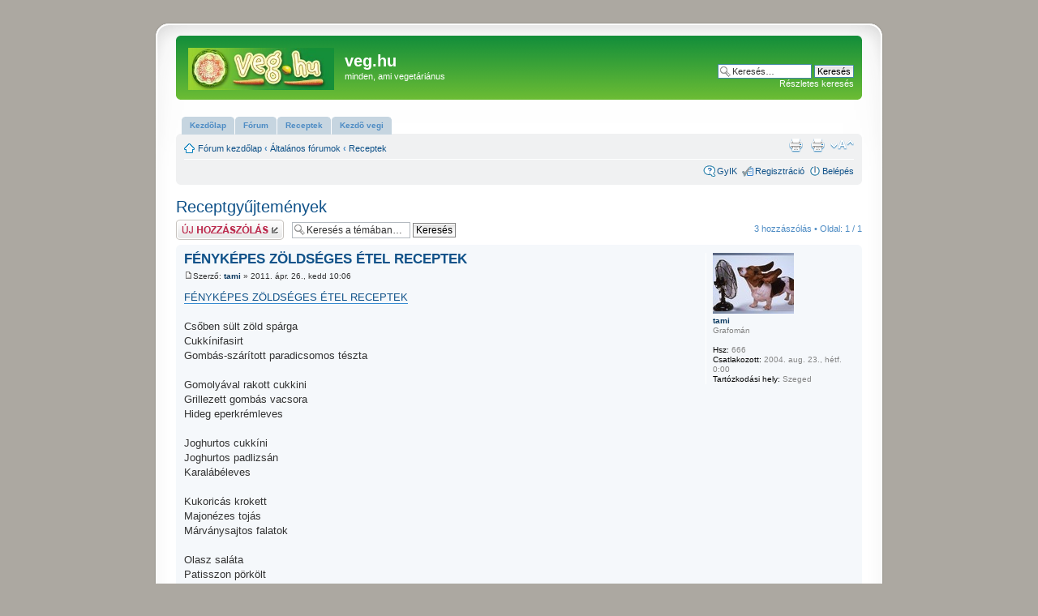

--- FILE ---
content_type: text/html; charset=UTF-8
request_url: https://veg.hu/viewtopic.php?f=9&t=751&sid=25cbd03cfe4794ddfae8e6d7d28d483f
body_size: 24439
content:
<!DOCTYPE html PUBLIC "-//W3C//DTD XHTML 1.0 Strict//EN" "http://www.w3.org/TR/xhtml1/DTD/xhtml1-strict.dtd">
<html xmlns="http://www.w3.org/1999/xhtml" dir="ltr" lang="hu" xml:lang="hu">
<head>

<meta http-equiv="content-type" content="text/html; charset=UTF-8" />
<meta http-equiv="content-style-type" content="text/css" />
<meta http-equiv="content-language" content="hu" />
<meta http-equiv="imagetoolbar" content="no" />
<meta name="resource-type" content="document" />
<meta name="distribution" content="global" />
<meta name="copyright" content="2000, 2002, 2005, 2007 phpBB Group" />
<meta name="keywords" content="" />
<meta name="description" content="" />
<meta http-equiv="X-UA-Compatible" content="IE=EmulateIE7; IE=EmulateIE9" />

<title>veg.hu &bull; Téma megtekintése - Receptgyűjtemények</title>



<!--
	phpBB style name: prosilver Special Edition
	Based on style:   prosilver (this is the default phpBB3 style)
	Original author:  Tom Beddard ( http://www.subBlue.com/ )
	Modified by: phpBB Styles Team     
	
	NOTE: This page was generated by phpBB, the free open-source bulletin board package.
	      The phpBB Group is not responsible for the content of this page and forum. For more information
	      about phpBB please visit http://www.phpbb.com
-->

<script type="text/javascript">
// <![CDATA[
	var jump_page = 'Add meg annak az oldalnak a számát, ahová menni szeretnél:';
	var on_page = '1';
	var per_page = '';
	var base_url = '';
	var style_cookie = 'phpBBstyle';
	var style_cookie_settings = '; path=/; domain=veg.hu';
	var onload_functions = new Array();
	var onunload_functions = new Array();

	

	/**
	* Find a member
	*/
	function find_username(url)
	{
		popup(url, 760, 570, '_usersearch');
		return false;
	}

	/**
	* New function for handling multiple calls to window.onload and window.unload by pentapenguin
	*/
	window.onload = function()
	{
		for (var i = 0; i < onload_functions.length; i++)
		{
			eval(onload_functions[i]);
		}
	}

	window.onunload = function()
	{
		for (var i = 0; i < onunload_functions.length; i++)
		{
			eval(onunload_functions[i]);
		}
	}

// ]]>
</script>
<script type="text/javascript" src="./styles/prosilver_se/template/styleswitcher.js"></script>
<script type="text/javascript" src="./styles/prosilver_se/template/forum_fn.js"></script>

<link href="./styles/prosilver_se/theme/print.css" rel="stylesheet" type="text/css" media="print" title="printonly" />
<link href="./style.php?id=8&amp;lang=hu&amp;sid=1683f79d790b3b653b6d5f68a03e8364" rel="stylesheet" type="text/css" media="screen, projection" />

<link href="./styles/prosilver_se/theme/normal.css" rel="stylesheet" type="text/css" title="A" />
<link href="./styles/prosilver_se/theme/medium.css" rel="alternate stylesheet" type="text/css" title="A+" />
<link href="./styles/prosilver_se/theme/large.css" rel="alternate stylesheet" type="text/css" title="A++" />



</head>

<body id="phpbb" class="section-viewtopic ltr">

<div id="wrap">
    <div class="border-left">
    <div class="border-right">
    <div class="border-top">
    <div class="border-top-left">
    <div class="border-top-right">
        <div class="inside" style="direction: ltr;">
        	<a id="top" name="top" accesskey="t"></a>
        	<div id="page-header">
        		<div class="headerbar">
        			<div class="inner"><span class="corners-top"><span></span></span>
        
        			<div id="site-description">
        				<a href="http://veg.hu/" title="Fórum kezdőlap" id="logo"><img src="./styles/prosilver/imageset/site_logo.gif" width="180" height="52" alt="" title="" /></a>
        				<h1>veg.hu</h1>
        				<p>minden, ami vegetáriánus</p>
        				<p class="skiplink"><a href="#start_here">Ugrás a tartalomhoz</a></p>
        			</div>
        
        		
        			<div id="search-box">
        				<form action="./search.php?sid=1683f79d790b3b653b6d5f68a03e8364" method="post" id="search">
        				<fieldset>
        					<input name="keywords" id="keywords" type="text" maxlength="128" title="Kulcsszavak" class="inputbox search" value="Keresés…" onclick="if(this.value=='Keresés…')this.value='';" onblur="if(this.value=='')this.value='Keresés…';" /> 
        					<input class="button2" value="Keresés" type="submit" /><br />
        					<a href="./search.php?sid=1683f79d790b3b653b6d5f68a03e8364" title="Részletes keresés beállításainak megtekintése">Részletes keresés</a> <input type="hidden" name="sid" value="1683f79d790b3b653b6d5f68a03e8364" />

        				</fieldset>
        				</form>
        			</div>
        		
        
        			<span class="corners-bottom"><span></span></span></div>
        		</div>
        
        		
        		

        		 
        		
        				
   
        		
        		
        			
        		  <div id="tabs">
       <ul>
           <li><a href="http://www.veg.hu"><span>Kezd&#245;lap</span></a></li>
          <li><a href="http://www.veg.hu/index.php"><span>F&#243;rum</span></a></li>
          <li><a href="http://www.veg.hu/viewforum.php?f=9" title="New link"><span>Receptek</span></a></li>
          <li><a href="http://www.veg.hu/viewforum.php?f=47" title="New link"><span>Kezd&#245; vegi</span></a></li>
         
       </ul>
    </div>
    
    
    
    
    
    
    
    
    
    
        		 
        		<div class="navbar">
        		
        		
        	
        		
        			<div class="inner"><span class="corners-top"><span></span></span>
        
        			<ul class="linklist navlinks">
        				<li class="icon-home"><a href="./index.php?sid=1683f79d790b3b653b6d5f68a03e8364" accesskey="h">Fórum kezdőlap</a>  <strong>&#8249;</strong> <a href="./viewforum.php?f=19&amp;sid=1683f79d790b3b653b6d5f68a03e8364">Általános fórumok</a> <strong>&#8249;</strong> <a href="./viewforum.php?f=9&amp;sid=1683f79d790b3b653b6d5f68a03e8364">Receptek</a></li>
        
        				<li class="rightside"><a href="#" onclick="fontsizeup(); return false;" onkeypress="return fontsizeup(event);" class="fontsize" title="Betűméret megváltoztatása">Betűméret megváltoztatása</a></li>
        
        				<li class="rightside"><a href="./viewtopic.php?f=9&amp;t=751&amp;sid=1683f79d790b3b653b6d5f68a03e8364&amp;view=print" title="Nyomtatóbarát verzió" accesskey="p" class="print">Nyomtatóbarát verzió</a></li><li class="rightside"><a href="./viewtopic.php?f=9&amp;t=751&amp;sid=1683f79d790b3b653b6d5f68a03e8364&amp;view=print" title="Nyomtatóbarát verzió" accesskey="p" class="print">Nyomtatóbarát verzió</a></li>
        			</ul>
        
        			
        
        			<ul class="linklist rightside">
        				<li class="icon-faq"><a href="./faq.php?sid=1683f79d790b3b653b6d5f68a03e8364" title="Gyakran ismételt kérdések">GyIK</a></li>
        				<li class="icon-register"><a href="./ucp.php?mode=register&amp;sid=1683f79d790b3b653b6d5f68a03e8364">Regisztráció</a></li>
							<li class="icon-logout"><a href="./ucp.php?mode=login&amp;sid=1683f79d790b3b653b6d5f68a03e8364" title="Belépés" accesskey="x">Belépés</a></li>
        				
        			</ul>
        
        			<span class="corners-bottom"><span></span></span></div>
        		</div>
        
        	</div>
        
        	<a name="start_here"></a>
        	<div id="page-body">
        		
				
<h2><a href="./viewtopic.php?f=9&amp;t=751&amp;sid=1683f79d790b3b653b6d5f68a03e8364">Receptgyűjtemények</a></h2>
<!-- NOTE: remove the style="display: none" when you want to have the forum description on the topic body --><div style="display: none !important;">Receptek, ételek, összetevők, főzés, praktikák (vegán és nyers receptek lejjebb)<br /></div>

<div class="topic-actions">

	<div class="buttons">
	
		<div class="reply-icon"><a href="./posting.php?mode=reply&amp;f=9&amp;t=751&amp;sid=1683f79d790b3b653b6d5f68a03e8364" title="Hsz küldése"><span></span>Hsz küldése</a></div>
	
	</div>

	
		<div class="search-box">
			<form method="get" id="topic-search" action="./search.php?sid=1683f79d790b3b653b6d5f68a03e8364">
			<fieldset>
				<input class="inputbox search tiny"  type="text" name="keywords" id="search_keywords" size="20" value="Keresés a témában…" onclick="if(this.value=='Keresés a témában…')this.value='';" onblur="if(this.value=='')this.value='Keresés a témában…';" />
				<input class="button2" type="submit" value="Keresés" />
				<input type="hidden" name="t" value="751" />
<input type="hidden" name="sf" value="msgonly" />
<input type="hidden" name="sid" value="1683f79d790b3b653b6d5f68a03e8364" />

			</fieldset>
			</form>
		</div>
	
		<div class="pagination">
			3 hozzászólás
			 &bull; Oldal: <strong>1</strong> / <strong>1</strong>
		</div>
	

</div>
<div class="clear"></div>


	<div id="p18709" class="post bg2">
		<div class="inner"><span class="corners-top"><span></span></span>

		<div class="postbody">
			

			<h3 class="first"><a href="#p18709">FÉNYKÉPES ZÖLDSÉGES ÉTEL RECEPTEK</a></h3>
			<p class="author"><a href="./viewtopic.php?p=18709&amp;sid=1683f79d790b3b653b6d5f68a03e8364#p18709"><img src="./styles/prosilver/imageset/icon_post_target.gif" width="11" height="9" alt="Hozzászólás" title="Hozzászólás" /></a>Szerző: <strong><a href="./memberlist.php?mode=viewprofile&amp;u=5&amp;sid=1683f79d790b3b653b6d5f68a03e8364" style="color: #0B3960;" class="username-coloured">tami</a></strong> &raquo; 2011. ápr. 26., kedd 10:06 </p>

			

			<div class="content"><a href="http://recept.paradicsom.info/index.php?menu=receptek&amp;kat_id=30" class="postlink">FÉNYKÉPES ZÖLDSÉGES ÉTEL RECEPTEK</a><br /><br />Csőben sült zöld spárga 	 <br />Cukkínifasirt 	 <br />Gombás-szárított paradicsomos tészta <br /> <br />Gomolyával rakott cukkini 	 <br />Grillezett gombás vacsora 	 <br />Hideg eperkrémleves <br /> <br />Joghurtos cukkíni 	 <br />Joghurtos padlizsán 	 <br />Karalábéleves <br /> <br />Kukoricás krokett 	 <br />Majonézes tojás 	 <br />Márványsajtos falatok <br /> <br />Olasz saláta 	 <br />Patisszon pörkölt 	 <br />Rántott patisszon <br /> <br />Rizottó gombával és petrezselyemmel 	 <br />Sajttál 	 <br />Spárga és gombasaláta <br /> <br />Spárgaleves 	 <br />Spárgaleves 	 <br />Spárgás szendvics <br /> <br />Spenótos pite 	 <br />Spenótos tekercs 	 <br />Szárított paradicsomos-tejszínes tészta <br /> <br />Tejfölös gomba 	 <br />Vegetáriánus csilis bab 	 <br />Zöldségnyárs</div>

			

		</div>

		
			<dl class="postprofile" id="profile18709">
			<dt>
				<a href="./memberlist.php?mode=viewprofile&amp;u=5&amp;sid=1683f79d790b3b653b6d5f68a03e8364"><img src="./download/file.php?avatar=5_1297065886.jpg" width="100" height="75" alt="Avatar" /></a><br />
				<a href="./memberlist.php?mode=viewprofile&amp;u=5&amp;sid=1683f79d790b3b653b6d5f68a03e8364" style="color: #0B3960;" class="username-coloured">tami</a>
			</dt>

			<dd>Grafomán</dd>

		<dd>&nbsp;</dd>

		<dd><strong>Hsz:</strong> 666</dd><dd><strong>Csatlakozott:</strong> 2004. aug. 23., hétf. 0:00</dd><dd><strong>Tartózkodási hely:</strong> Szeged</dd>

		</dl>
	

		<div class="back2top"><a href="#wrap" class="top" title="Vissza a tetejére">Vissza a tetejére</a></div>

		<span class="corners-bottom"><span></span></span></div>
	</div>

	<hr class="divider" />
	
	
		<!-- AddThis Button BEGIN -->
<div class="addthis_toolbox addthis_default_style ">
<a href="http://www.addthis.com/bookmark.php?v=250&amp;username=tavitami" class="addthis_button_compact">Megoszt&#225;s</a>
<span class="addthis_separator">|</span>
<a class="addthis_button_facebook"></a>
<a class="addthis_button_iwiw"></a>
<a class="addthis_button_twitter"></a>
<a class="addthis_button_email"></a>
</div>
<script type="text/javascript">var addthis_config = {"data_track_clickback":true};</script>
<script type="text/javascript" src="http://s7.addthis.com/js/250/addthis_widget.js#username=tavitami"></script>
<!-- AddThis Button END -->
<br>

	<div id="p18710" class="post bg1">
		<div class="inner"><span class="corners-top"><span></span></span>

		<div class="postbody">
			

			<h3 ><a href="#p18710">Receptgyűjtemények</a></h3>
			<p class="author"><a href="./viewtopic.php?p=18710&amp;sid=1683f79d790b3b653b6d5f68a03e8364#p18710"><img src="./styles/prosilver/imageset/icon_post_target.gif" width="11" height="9" alt="Hozzászólás" title="Hozzászólás" /></a>Szerző: <strong><a href="./memberlist.php?mode=viewprofile&amp;u=5&amp;sid=1683f79d790b3b653b6d5f68a03e8364" style="color: #0B3960;" class="username-coloured">tami</a></strong> &raquo; 2011. ápr. 26., kedd 10:20 </p>

			

			<div class="content"><a href="http://www.anna.hu/cimke/vegetarianus-etelek-salatak-99" class="postlink">Vegetáriánus ételek - Saláták (anna.hu)</a><br /><br /><img src="http://www.anna.hu/images/hut23/3018_001093.jpg" alt="Kép" />Almás burgonyasaláta<br /><img src="http://www.anna.hu/images/hut23/3016_001067.jpg" alt="Kép" />Fattoush<br /><img src="http://www.anna.hu/images/jhe31/2819_001043.jpg" alt="Kép" />Spenótos és feta sajtos saláta<br /><img src="http://www.anna.hu/images/jhe31/2690_001012.jpg" alt="Kép" />Rizssaláta<br /><br />stb...</div>

			

		</div>

		
			<dl class="postprofile" id="profile18710">
			<dt>
				<a href="./memberlist.php?mode=viewprofile&amp;u=5&amp;sid=1683f79d790b3b653b6d5f68a03e8364"><img src="./download/file.php?avatar=5_1297065886.jpg" width="100" height="75" alt="Avatar" /></a><br />
				<a href="./memberlist.php?mode=viewprofile&amp;u=5&amp;sid=1683f79d790b3b653b6d5f68a03e8364" style="color: #0B3960;" class="username-coloured">tami</a>
			</dt>

			<dd>Grafomán</dd>

		<dd>&nbsp;</dd>

		<dd><strong>Hsz:</strong> 666</dd><dd><strong>Csatlakozott:</strong> 2004. aug. 23., hétf. 0:00</dd><dd><strong>Tartózkodási hely:</strong> Szeged</dd>

		</dl>
	

		<div class="back2top"><a href="#wrap" class="top" title="Vissza a tetejére">Vissza a tetejére</a></div>

		<span class="corners-bottom"><span></span></span></div>
	</div>

	<hr class="divider" />
	
	
		
	<div id="p18828" class="post bg2">
		<div class="inner"><span class="corners-top"><span></span></span>

		<div class="postbody">
			

			<h3 ><a href="#p18828">Re: Vegetáriánus ételek » Zöldségekből készített</a></h3>
			<p class="author"><a href="./viewtopic.php?p=18828&amp;sid=1683f79d790b3b653b6d5f68a03e8364#p18828"><img src="./styles/prosilver/imageset/icon_post_target.gif" width="11" height="9" alt="Hozzászólás" title="Hozzászólás" /></a>Szerző: <strong><a href="./memberlist.php?mode=viewprofile&amp;u=5&amp;sid=1683f79d790b3b653b6d5f68a03e8364" style="color: #0B3960;" class="username-coloured">tami</a></strong> &raquo; 2011. máj. 3., kedd 9:44 </p>

			

			<div class="content"><a href="http://www.serpenyo.hu/bongeszes/zoldsegekbol_keszitett/75/29" class="postlink">Vegetáriánus ételek » Zöldségekből készített (serpenyo.hu)</a><br /><br /><img src="http://www.serpenyo.hu/uploads/users/foods/tn/9000/26d608528.jpg" alt="Kép" />Hamis babgulyás<br /><img src="http://www.serpenyo.hu/uploads/users/foods/tn/5000/184448aab.jpg" alt="Kép" />Tavaszi zsongás<br /><img src="http://www.serpenyo.hu/uploads/users/foods/tn/6000/4da6dc77.jpg" alt="Kép" />Rántott gomba, medvehagymás krumplival<br /><img src="http://www.serpenyo.hu/uploads/users/foods/tn/7000/2babb9cde.jpg" alt="Kép" />Medvehagymás-gombás rizottó</div>

			

		</div>

		
			<dl class="postprofile" id="profile18828">
			<dt>
				<a href="./memberlist.php?mode=viewprofile&amp;u=5&amp;sid=1683f79d790b3b653b6d5f68a03e8364"><img src="./download/file.php?avatar=5_1297065886.jpg" width="100" height="75" alt="Avatar" /></a><br />
				<a href="./memberlist.php?mode=viewprofile&amp;u=5&amp;sid=1683f79d790b3b653b6d5f68a03e8364" style="color: #0B3960;" class="username-coloured">tami</a>
			</dt>

			<dd>Grafomán</dd>

		<dd>&nbsp;</dd>

		<dd><strong>Hsz:</strong> 666</dd><dd><strong>Csatlakozott:</strong> 2004. aug. 23., hétf. 0:00</dd><dd><strong>Tartózkodási hely:</strong> Szeged</dd>

		</dl>
	

		<div class="back2top"><a href="#wrap" class="top" title="Vissza a tetejére">Vissza a tetejére</a></div>

		<span class="corners-bottom"><span></span></span></div>
	</div>

	<hr class="divider" />
	
	
		
	<form id="viewtopic" method="post" action="./viewtopic.php?f=9&amp;t=751&amp;sid=1683f79d790b3b653b6d5f68a03e8364">

	<fieldset class="display-options" style="margin-top: 0; ">
		
		<label>Hozzászólások megjelenítése: <select name="st" id="st"><option value="0" selected="selected">Összes hozzászólás</option><option value="1">1 nap</option><option value="7">7 nap</option><option value="14">2 hét</option><option value="30">1 hónap</option><option value="90">3 hónap</option><option value="180">6 hónap</option><option value="365">1 év</option></select></label>
		<label>Rendezés <select name="sk" id="sk"><option value="a">Szerző</option><option value="t" selected="selected">Elküldés ideje</option><option value="s">Téma</option></select></label> <label><select name="sd" id="sd"><option value="a" selected="selected">Növekvő</option><option value="d">Csökkenő</option></select> <input type="submit" name="sort" value="Mehet" class="button2" /></label>
		
	</fieldset>

	</form>
	<hr />


<div class="topic-actions">
	<div class="buttons">
	
		<div class="reply-icon"><a href="./posting.php?mode=reply&amp;f=9&amp;t=751&amp;sid=1683f79d790b3b653b6d5f68a03e8364" title="Hsz küldése"><span></span>Hsz küldése</a></div>
	
	</div>

	
		<div class="pagination">
			3 hozzászólás
			 &bull; Oldal: <strong>1</strong> / <strong>1</strong>
		</div>
	
</div>


	<p></p><p><a href="./viewforum.php?f=9&amp;sid=1683f79d790b3b653b6d5f68a03e8364" class="left-box left" accesskey="r">Vissza: Receptek</a></p>

	<form method="post" id="jumpbox" action="./viewforum.php?sid=1683f79d790b3b653b6d5f68a03e8364" onsubmit="if(this.f.value == -1){return false;}">

	
		<fieldset class="jumpbox">
	
			<label for="f" accesskey="j">Ugrás:</label>
			<select name="f" id="f" onchange="if(this.options[this.selectedIndex].value != -1){ document.forms['jumpbox'].submit() }">
			
				<option value="-1">Fórum kiválasztása</option>
			<option value="-1">------------------</option>
				<option value="19">Általános fórumok</option>
			
				<option value="81">&nbsp; &nbsp;Tagok bemutatkozása</option>
			
				<option value="47">&nbsp; &nbsp;Kezdő vegi</option>
			
				<option value="11">&nbsp; &nbsp;Vegetáriánus életről általában</option>
			
				<option value="49">&nbsp; &nbsp;&nbsp; &nbsp;Vega képek</option>
			
				<option value="50">&nbsp; &nbsp;&nbsp; &nbsp;Vega videók</option>
			
				<option value="31">&nbsp; &nbsp;&nbsp; &nbsp;Lét-tudatos táplálkozás</option>
			
				<option value="17">&nbsp; &nbsp;Lapajánló</option>
			
				<option value="9" selected="selected">&nbsp; &nbsp;Receptek</option>
			
				<option value="28">&nbsp; &nbsp;&nbsp; &nbsp;Desszertek</option>
			
				<option value="51">&nbsp; &nbsp;&nbsp; &nbsp;Előételek</option>
			
				<option value="52">&nbsp; &nbsp;&nbsp; &nbsp;fasírtok</option>
			
				<option value="53">&nbsp; &nbsp;&nbsp; &nbsp;Főzelékek</option>
			
				<option value="54">&nbsp; &nbsp;&nbsp; &nbsp;Italok</option>
			
				<option value="55">&nbsp; &nbsp;&nbsp; &nbsp;Kenyérfélék</option>
			
				<option value="56">&nbsp; &nbsp;&nbsp; &nbsp;Levesek</option>
			
				<option value="57">&nbsp; &nbsp;&nbsp; &nbsp;Mártások</option>
			
				<option value="58">&nbsp; &nbsp;&nbsp; &nbsp;pástétomok</option>
			
				<option value="59">&nbsp; &nbsp;&nbsp; &nbsp;Saláták</option>
			
				<option value="60">&nbsp; &nbsp;&nbsp; &nbsp;Tészták</option>
			
				<option value="61">&nbsp; &nbsp;&nbsp; &nbsp;Zöldséges ételek</option>
			
				<option value="62">&nbsp; &nbsp;&nbsp; &nbsp;Egyéb</option>
			
				<option value="93">&nbsp; &nbsp;&nbsp; &nbsp;Nyers receptek</option>
			
				<option value="83">&nbsp; &nbsp;Termékek, éttermek, ajánló</option>
			
				<option value="48">&nbsp; &nbsp;&nbsp; &nbsp;Hasznos infók</option>
			
				<option value="22">&nbsp; &nbsp;Vegetáriánus évfordulók</option>
			
				<option value="29">&nbsp; &nbsp;Kanál forradalma</option>
			
				<option value="26">&nbsp; &nbsp;&nbsp; &nbsp;Govinda konyhája</option>
			
				<option value="8">&nbsp; &nbsp;Programok</option>
			
				<option value="18">Életmód</option>
			
				<option value="2">&nbsp; &nbsp;Egészség</option>
			
				<option value="1">&nbsp; &nbsp;Táplálkozás</option>
			
				<option value="88">&nbsp; &nbsp;Vegi család, gyerekek</option>
			
				<option value="91">&nbsp; &nbsp;&nbsp; &nbsp;Csemeteledel</option>
			
				<option value="12">&nbsp; &nbsp;Biokert - bioház</option>
			
				<option value="86">&nbsp; &nbsp;Diéta, fogyókúra, hízókúra</option>
			
				<option value="89">&nbsp; &nbsp;Sport</option>
			
				<option value="41">Vegán - nyersevő</option>
			
				<option value="42">&nbsp; &nbsp;Vegán</option>
			
				<option value="92">&nbsp; &nbsp;&nbsp; &nbsp;Vegán szépség</option>
			
				<option value="39">&nbsp; &nbsp;Élő, nyers étel</option>
			
				<option value="40">&nbsp; &nbsp;80/10/10</option>
			
				<option value="87">Állat- és környezetvédelem, akciók</option>
			
				<option value="3">&nbsp; &nbsp;Állati jogok</option>
			
				<option value="84">&nbsp; &nbsp;Akciók</option>
			
				<option value="7">&nbsp; &nbsp;Környezetvédelem</option>
			
				<option value="43">Minden más</option>
			
				<option value="44">&nbsp; &nbsp;Vallás, spiritualitás</option>
			
				<option value="46">&nbsp; &nbsp;&nbsp; &nbsp;keresztény vegetáriusok</option>
			
				<option value="85">&nbsp; &nbsp;Szórakozás</option>
			
				<option value="90">&nbsp; &nbsp;Csevegés</option>
			
				<option value="20">veg.hu</option>
			
				<option value="10">&nbsp; &nbsp;A veg.hu-ról</option>
			
			</select>
			<input type="submit" value="Mehet" class="button2" />
		</fieldset>
	</form>


	<h3>Ki van itt</h3>
	<p>Jelenlévő fórumozók: nincs regisztrált felhasználó valamint 19 vendég</p>
</div>
    
                <div id="page-footer">
                
                	<div class="navbar">
                		<div class="inner"><span class="corners-top"><span></span></span>
                
                		<ul class="linklist">
                			<li class="icon-home"><a href="./index.php?sid=1683f79d790b3b653b6d5f68a03e8364" accesskey="h">Fórum kezdőlap</a></li>
                				
                            <li class="rightside"><a href="./memberlist.php?mode=leaders&amp;sid=1683f79d790b3b653b6d5f68a03e8364">A csapat</a> &bull; <a href="./ucp.php?mode=delete_cookies&amp;sid=1683f79d790b3b653b6d5f68a03e8364">Fórum sütik törlése</a> &bull; Időzóna: UTC + 1 óra [ <abbr title="nyári időszámítás">nyi</abbr> ]</li>
                		</ul>
                
                		<span class="corners-bottom"><span></span></span></div>
                	</div>
                </div>
            </div>
        <div class="border-bottom"><span><span></span></span></div>
    </div></div></div></div></div>
</div>
	
<!--
	We request you retain the full copyright notice below including the link to www.phpbb.com.
	This not only gives respect to the large amount of time given freely by the developers
	but also helps build interest, traffic and use of phpBB3. If you (honestly) cannot retain
	the full copyright we ask you at least leave in place the "Powered by phpBB" line, with
	"phpBB" linked to www.phpbb.com. If you refuse to include even this then support on our
	forums may be affected.

	The phpBB Group : 2006
//-->

	<div class="copyright">Motor: phpBB
		
	</div>



<div>
	<a id="bottom" name="bottom" accesskey="z"></a>
	<img src="./cron.php?cron_type=queue&amp;sid=1683f79d790b3b653b6d5f68a03e8364" width="1" height="1" alt="cron" />
</div>


<script type="text/javascript">

  var _gaq = _gaq || [];
  _gaq.push(['_setAccount', 'UA-20303145-1']);
  _gaq.push(['_trackPageview']);

  (function() {
    var ga = document.createElement('script'); ga.type = 'text/javascript'; ga.async = true;
    ga.src = ('https:' == document.location.protocol ? 'https://ssl' : 'http://www') + '.google-analytics.com/ga.js';
    var s = document.getElementsByTagName('script')[0]; s.parentNode.insertBefore(ga, s);
  })();

</script>


</body>
</html>